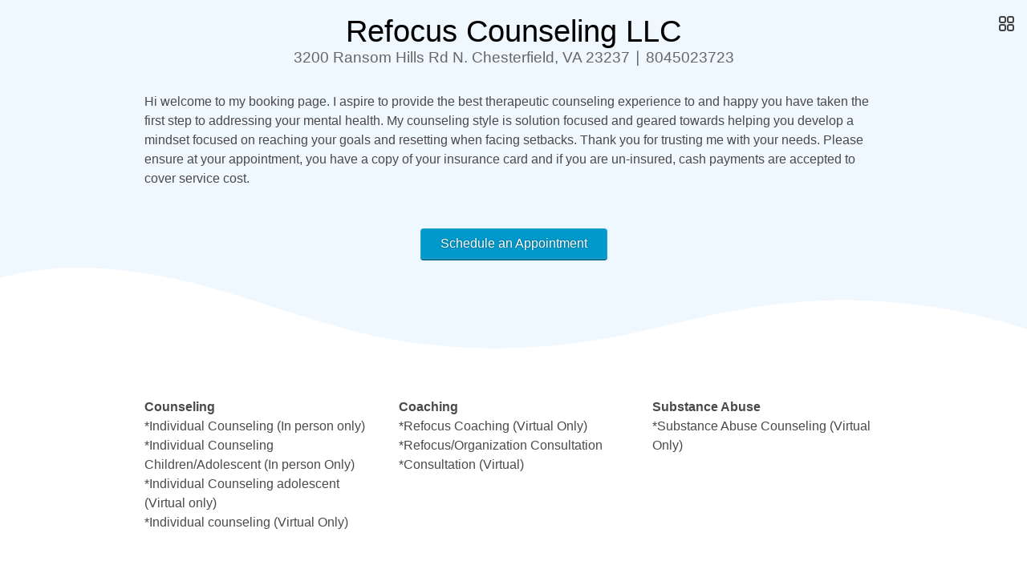

--- FILE ---
content_type: text/html; charset=utf-8
request_url: https://smartscheduling.com/trevenevbs
body_size: 26552
content:

<!DOCTYPE html>
<html lang="en" prefix="og: https://ogp.me/ns#" class="wk" id="__booking_businesspage">
<head>
    <meta charset="utf-8"/>
    <meta name="robots" content="index,follow"/>
    <meta name="viewport" content="width=device-width, initial-scale=1, maximum-scale=1.0, user-scalable=no, shrink-to-fit=no"/>
    <meta name="apple-mobile-web-app-capable" content="yes"/>
    <meta name="apple-mobile-web-app-title" content="Scheduling"/>
    <meta name="application-name" content="Scheduling App"/>
    <meta name="mobile-web-app-capable" content="yes"/>
    <meta name="format-detection" content="telephone=no"/>
    <meta name="keywords" content="free scheduling software, free salon software, spa software, nail salon software, hair salon software, beauty salon, mindbody, mindbodyonline, shedul, salon iris, calendar, appointment scheduling, booking app, appointment reminders, reporting, POS, United States, UK, Ireland, Canada, New Zealand, Australia, best salon software, best salon app, spa system, top salon software, online booking, point of sale, salon management, crm, free booking system, salon program, xandaro, free, salon app, scheduling app, smart scheduling"/>
    <meta name="description" content="Hi welcome to my booking page. I aspire to provide the best therapeutic counseling experience to and happy you have taken the first step to addressing..."/>
    <title>Refocus Counseling LLC - 3200 Ransom Hills Rd&#xD;&#xA;N. Chesterfield, VA 23237</title>
    <link rel="manifest" href="/manifest.webmanifest" />
    <link rel="apple-touch-icon" href="/img/icons/apple180x180.png" />
    <link rel="shortcut icon" type="image/x-icon" href="/img/icons/favicon.ico" />


    
<link rel="canonical" href="https://smartscheduling.com/trevenevbs" />
<meta property="og:image" content="https://images.smartscheduling.com/cover-1-boh4j8.png" />
<meta property="og:title" content="Refocus Counseling LLC" />
<meta property="og:description" content="Hi welcome to my booking page. I aspire to provide the best therapeutic counseling experience to and happy you have taken the first step to addressing your mental health. My counseling style is solution focused and geared towards helping you develop a mindset focused on reaching your goals and resetting when facing setbacks. Thank you for trusting me with your needs. Please ensure at your appointment, you have a copy of your insurance card and if you are un-insured,  cash payments are accepted to cover service cost." />
<meta property="og:type" content="business.business">
<meta property="og:url" content="https://smartscheduling.com/trevenevbs" />


    




    <link rel="stylesheet" type="text/css" href="/website.min.css?v=wsh3zpSyQBx6VYYI3HY3ULqOpmFT7PORuruGC8HWoyo" />
    <script defer="defer" src="/website.min.js?v=3QBo3M38umNEx2tK0DMIRUoUEy3rNMvZC71bUUeYvRA"></script>


</head>
<body>


    <div id="main">
        


        


    <style>
        .gallery-overlay {
            position: fixed;
            top: 0;
            left: 0;
            width: 100%;
            height: 100%;
            background: black;
            text-align: center;
            white-space: nowrap;
            z-index: 100;
            overflow: hidden;
            user-select: none;
        }
        .gallery-overlay:before {
            content: '';
            display: inline-block;
            height: 100%;
            vertical-align: middle;
        }
        .gallery-overlay > .gallery-container {
            text-align: center;
            display: inline-block;
            vertical-align: middle;
            font: 0/0 Arial;
        }
        .gallery-overlay > .gallery-container > img {
            display: inline-block;
            max-width: 100%;
        }
        .gallery-overlay > .gallery-close-button {
            position: absolute;
            top: 0;
            right: 0;
            width: 64px;
            height: 64px;
            background: transparent url([data-uri]) no-repeat center center;
            cursor: pointer;
            z-index: 103;
            opacity: 0.8;
        }
        .gallery-overlay > .gallery-close-button:hover {
            opacity: 1;
            transition: opacity 0.25s;
        }
        .gallery-overlay > .gallery-button-prev, .gallery-overlay > .gallery-button-next {
            position: absolute;
            top: 0;
            width: 30%;
            height: 100%;
            cursor: pointer;
            border: none;
            outline: none;
            display: block;
            z-index: 102;
            opacity: 0.8;
            max-width: 300px;
            transition: background-position 0.25s, opacity 0.25s;
        }
        .gallery-overlay > .gallery-button-next {
            background: transparent url([data-uri]) no-repeat;
            background-position: right 20px center;
            right: 0;
        }
        .gallery-overlay > .gallery-button-next:hover {
            background-position: right 16px center;
            opacity: 1;
            transition: background-position 0.25s, opacity 0.25s;
        }
        .gallery-overlay > .gallery-button-prev {
            background: transparent url([data-uri]) no-repeat;
            background-position: left 20px center;
            left: 0;
        }
        .gallery-overlay > .gallery-button-prev:hover {
            background-position: left 16px center;
            opacity: 1;
            transition: background-position 0.25s, opacity 0.25s;
        }
    </style>

    <script>
        'use strict';
        function openGallery(element) {
            var images = [];
            [].forEach.call(element.querySelectorAll('img'), function (img) {
                images.push(img.src);
            });
            var openedGallery = document.createElement('div');
            openedGallery.className = 'gallery-overlay';
            var container = document.createElement('div');
            container.className = 'gallery-container';
            openedGallery.appendChild(container);
            var closeBtn = document.createElement('div');
            closeBtn.className = 'gallery-close-button';
            openedGallery.appendChild(closeBtn);
            function close() {
                if (openedGallery) openedGallery.remove();
                openedGallery = undefined;
            }
            closeBtn.addEventListener('click', close);
            function rebuildImage() {
                var image = images[0];
                container.innerHTML = '';
                var el = document.createElement('img');
                el.alt = '';
                el.src = image;
                container.appendChild(el);
            }
            function showNext() {
                images.push(images.shift());
                rebuildImage();
            }
            function showPrev() {
                images.unshift(images.pop());
                rebuildImage();
            }
            function downHandler(evt) {
                function stop() { evt.stopPropagation(); evt.preventDefault(); }
                switch (evt.key) {
                    case 'Escape':
                        stop();
                        close();
                        window.removeEventListener('keydown', downHandler, true);
                        break;
                    case 'ArrowLeft':
                        stop();
                        images.unshift(images.pop());
                        rebuildImage();
                        break;
                    case 'ArrowRight':
                        stop();
                        images.push(images.shift());
                        rebuildImage();
                        break;
                }
            }
            window.addEventListener('keydown', downHandler, true);
            if (images.length > 1) {
                var prevBtn = document.createElement('div');
                prevBtn.className = 'gallery-button-prev';
                prevBtn.addEventListener('click', showPrev);
                var nextBtn = document.createElement('div');
                nextBtn.className = 'gallery-button-next';
                nextBtn.addEventListener('click', showNext);
                openedGallery.appendChild(prevBtn);
                openedGallery.appendChild(nextBtn);
            }
            rebuildImage();
            document.body.appendChild(openedGallery);
        }
    </script><button type="button" id="business-page-gallery-button" aria-label="Open Gallery" onclick="arguments[0].stopPropagation();arguments[0].preventDefault();openGallery(this);">    <span></span>
    <span></span>
    <span></span>
    <span></span><img src="https://images.smartscheduling.com/cover-1-boh4j8.png" alt="Cover" /></button>

<div class="b-page blue">
    <div class="header-container">
        <a target="_blank" rel="nofollow" class="google-show-map" href="https://maps.google.com/?daddr=3200&#x2B;Ransom&#x2B;Hills&#x2B;Rd&#x2B;&#x2B;N.&#x2B;Chesterfield%2C&#x2B;VA&#x2B;23237">
            <h1>Refocus Counseling LLC</h1>
            <h2>3200 Ransom Hills Rd&#xD;&#xA;N. Chesterfield, VA 23237 &#x2223; 8045023723</h2>
        </a>
    </div>

    <p class="b-description">Hi welcome to my booking page. I aspire to provide the best therapeutic counseling experience to and happy you have taken the first step to addressing your mental health. My counseling style is solution focused and geared towards helping you develop a mindset focused on reaching your goals and resetting when facing setbacks. Thank you for trusting me with your needs. Please ensure at your appointment, you have a copy of your insurance card and if you are un-insured,  cash payments are accepted to cover service cost.</p>

    <div class="schedule-button">
        <a class="button raised wider" id="button-schedule-appointment" href="/trevenevbs/booking">Schedule an Appointment</a>
    </div>
</div>

<div class="businesspage-section-divider">
    <svg data-name="Layer 1" xmlns="http://www.w3.org/2000/svg" viewBox="0 0 1200 120" preserveAspectRatio="none">
        <path d="M985.66,92.83C906.67,72,823.78,31,743.84,14.19c-82.26-17.34-168.06-16.33-250.45.39-57.84,11.73-114,31.07-172,41.86A600.21,600.21,0,0,1,0,27.35V120H1200V95.8C1132.19,118.92,1055.71,111.31,985.66,92.83Z" class="shape-fill"></path>
    </svg>
</div>

<div class="b-page">
    <div class="services">
            <div>
                <h3>Counseling</h3>
                    <p>*Individual Counseling (In person only)</p>
                    <p>*Individual Counseling Children/Adolescent (In person Only)</p>
                    <p>*Individual Counseling adolescent (Virtual only)</p>
                    <p>*Individual counseling (Virtual Only)</p>
            </div>
            <div>
                <h3>Coaching</h3>
                    <p>*Refocus Coaching (Virtual Only)</p>
                    <p>*Refocus/Organization Consultation</p>
                    <p>*Consultation (Virtual)</p>
            </div>
            <div>
                <h3>Substance Abuse</h3>
                    <p>*Substance Abuse Counseling (Virtual Only)</p>
            </div>
    </div>

    <div class="bottom-notice-smartphone">
        <div style="padding: 70px 20px 0 20px; text-align: center;">
            <div style="width: 200px; border-top: 1px solid #e6e6e6;margin: 0 auto; margin-bottom: 40px"></div>
            <button type="button" id="booking-open-contact-form" class="button raised wider">
                <span>Contact</span>
            </button>
        </div>
        <div style="padding-bottom: 100px"></div>
    </div>
</div>

<nav style="position: fixed; left: 0; bottom: -300px" role="navigation">
    100% Free Booking and Scheduling Software for Hair Salons, Barbershops, SPAs, and Massage Studios.
    <a href="https://smartscheduling.com">Free Booking App</a>
</nav>

<form method="post" data-form-reference="sid3" data-suppress-id="sid5" autocomplete="off">
        <script>
        function configure_dialog(id, triggerId) {
           var cover = document.querySelector('*[data-dialog-id="' + id + '"]');
           function isDescendant(parent, child) {
                var node = child.parentNode;
                while (node) {
                    if (node === parent) {
                        return true;
                    }
                    node = node.parentNode;
                }
                return false;
            }
           function close_dialog() {
                cover.style.display = 'none';
                document.activeElement.blur();
            }
           window.addEventListener('DOMContentLoaded', function () {
                var trigger = document.getElementById(triggerId) || document.querySelector('*[data-id="' + triggerId + '"]');
               var dialog = document.querySelector('*[data-dialog-id="' + id + '"] > .dialog');
                dialog.addEventListener('click', function (evt) { evt.stopPropagation(); });
                cover.addEventListener('click', function (evt) { evt.stopPropagation(); evt.preventDefault(); close_dialog(); });
                trigger.addEventListener('click', function(e) {
                    e.preventDefault();
                    cover.style.display = 'block';
                    var first = dialog.querySelector('input, select, textarea, button, a');
                    if (first) {
                        first.focus();
                    }
                });
                window.addEventListener('keydown', function(evt) {
                    if (cover.style.display !== 'none') {
                        if (evt.code === 'Tab') {
                            if (!isDescendant(dialog, evt.target)) {
                                var first = dialog.querySelector('input, select, textarea, button, a');
                                if (first) {
                                    first.focus();
                                    evt.stopPropagation();
                                    evt.preventDefault();
                                }
                                return;
                            }
                        }
                       if (evt.code === 'Escape') {
                            evt.stopPropagation();
                            evt.preventDefault();
                            close_dialog();
                            return;
                        }
                    }
                });
            });
       }
    </script><div class="dialog-cover" style="display: none" data-dialog-id="sid1">    <!-- Prevent implicit submission of the form -->
    <button type='submit' disabled style='display: none' aria-hidden='true'></button>
    <div class='dialog'>
        
<input type="hidden" value="trevenevbs" data-val="true" data-val-length="The length must be between 3 and 20 characters." data-val-length-max="20" data-val-length-min="3" data-val-regex="Your username can only contain latin letters and numbers" data-val-regex-pattern="[a-zA-Z0-9]&#x2B;" data-val-required="Required field" id="BusinessId" name="BusinessId" />

<header>Contact us</header>
<div class="dialog-body">
    <div class="field">
        <label for="FullName" class="label">Name</label>
        <div class="control has-icons-left">
            <input class="input" type="text" data-val="true" data-val-required="Required field" id="FullName" name="FullName" value="" />
            <span class="icon is-small is-left"><i class="fas fa-user"></i></span>
        </div>
        <span class="field-validation-valid" data-valmsg-for="FullName" data-valmsg-replace="true"></span>
    </div>
    <div class="field">
        <label for="Email" class="label">Email</label>
        <div class="control has-icons-left">
            <input class="input" type="text" data-val="true" data-val-required="Required field" id="Email" name="Email" value="">
            <span class="icon is-small is-left"><i class="fas fa-envelope"></i></span>
        </div>
        <span class="field-validation-valid" data-valmsg-for="Email" data-valmsg-replace="true"></span>
    </div>
    <div class="field">
        <label for="Message" class="label">Message</label>
        <p class="control">
            <textarea class="textarea" autofocus data-val="true" data-val-length="This field can be up to 1000 characters long" data-val-length-max="1000" data-val-length-min="0" data-val-required="Required field" id="Message" name="Message" data-autoresize-id="sid2">
</textarea>    <script>
        'strict mode';
        (function() {
            var borderTop, borderBottom;
            var el = document.querySelector('textarea[data-autoresize-id="sid2"]');

            function update() {
                el.style.height = 'auto';
                el.style.height = (el.scrollHeight + borderTop + borderBottom) + 'px';
            }

            function execute() {
                el.style.overflow = 'hidden';
                if (!document.defaultView) return;
                var computed = document.defaultView.getComputedStyle(el);
                borderTop = parseInt(computed.getPropertyValue('border-top-width').replace('px', '') || '0', 10);
                borderBottom = parseInt(computed.getPropertyValue('border-bottom-width').replace('px', '') || '0', 10);
                var initHeight = el.scrollHeight + borderTop + borderBottom;
                el.style.height = initHeight + 'px';
                el.addEventListener('input', update);
                update();
            }

            el.value ? execute() : setTimeout(execute, 300);
        })();
    </script>
        </p>
        <span class="field-validation-valid" data-valmsg-for="Message" data-valmsg-replace="true"></span>
    </div>
</div>
<footer>
        <style>
        .spinner {
            position: fixed;
            left: 0;
            top: 0;
            width: 100%;
            height: 100%;
            text-align: center;
            white-space: nowrap;
            z-index: 99999999;
            background: #fdfdfd;
            background: radial-gradient(circle, #ffffff, #e9e9e9);
            box-shadow: inset 0 0 200px #ccc;
            padding: 0;
            margin: 0;
            display: block;
            overflow: hidden;
            color: #555;
            cursor: wait;
            transition: opacity 0.8s;
        }
        .spinner:before {
           content: '';
           display: inline-block;
           height: 100%;
           vertical-align: middle;
        }
        .spinner > div {
            display: inline-block;
           vertical-align: middle;
        }
        .spinner > div > span {
            width: 64px;
           height: 64px;
           display: block;
           border: none;
           margin-left: auto;
           margin-right: auto;
           background: url(/img/embed/spinner.gif) no-repeat;
        }
        .spinner > div > span + div {
           white-space: pre;
           position: relative;
           top: 15px;
       }
        .spinner button {
            border-color: transparent;
           background: transparent;
           outline: none;
        }
    </style>
    <template id="spinner-template" style="display: none">
        <div class="spinner">
            <div>
                <span></span>
                <div class="spinner-text"></div>
                <button class="spinner-hidden-button" type="button"></button>
            </div>
        </div>
    </template>
    <script>
            function hideSpinner() {
                var element = document.querySelector('.spinner');
                if (element) {
                    element.remove();
                }
            }
            function showSpinner(message) {
                hideSpinner();
                var template = document.getElementById('spinner-template');
                var node = template.content.cloneNode(true);
                document.body.appendChild(node);
                var button = document.querySelector('.spinner button');
                button.addEventListener('keydown', function(ev) { ev.preventDefault(); ev.stopPropagation(); });
                var container = document.querySelector('.spinner');
                container.addEventListener('click', function(ev) { ev.preventDefault(); ev.stopPropagation(); });
                var textcontainer = document.querySelector('.spinner > div > div');
                textcontainer.innerText = message;
                button.focus();
            }
    </script><button type="submit" class="button raised wider odd" onclick="showSpinner(this.getAttribute(&#x27;data-spinner-message&#x27;));" data-spinner-message="">Send Message</button>
    <button type="button" class="button raised wider even" onclick="arguments[0].stopPropagation(); arguments[0].preventDefault(); var el = this; while (el) { if ((el.className || &#x27;&#x27;).includes(&#x27;dialog-cover&#x27;)) { el.style.display = &#x27;none&#x27;; }; el = el.parentElement; }; document.activeElement.blur();">Cancel</button>
</footer>

    </div></div><script>configure_dialog('sid1', 'booking-open-contact-form');</script>
<input name="__RequestVerificationToken" type="hidden" value="CfDJ8IajQZxBQa5Bl9kTPZcKeFNhincVouI5QHpSQ-vak1Kp4H_iHVJ-AkCDHiizF-mqQi_wbZdqVoj8XDfKszQdUq2t1_Bmium2ew7SgYrMuJMdr5SKOGwWESZQHJx1h2SgK0SRQXYsrTAcN2a425x3jVE" /></form>    <script id='sid4'>
        window.addEventListener('DOMContentLoaded', function() {
            var form = document.querySelector('form[data-form-reference="sid3"]');
            if (!form) return;
            function preventSubmit(e) {
                e.preventDefault();
            }
            form.addEventListener('submit', preventSubmit, true);
            setTimeout(function() {
                form.removeEventListener('submit', preventSubmit, true);
                form.removeAttribute('data-form-reference');
                var element = document.createElement('input');
                element.type = 'hidden';
                element.value = '11044736459826261451';
                element.name = 'SessionId';
                form.appendChild(element);
                document.getElementById('sid4').remove();
            }, 300);
        });
    </script>    <script>
        window.addEventListener('DOMContentLoaded', function () {
            var elements = document.querySelectorAll('form[data-suppress-id="sid5"] input');
            [].forEach.call(elements, function(elem) {
                if (elem.type === 'text' || elem.type === 'password') {
                    elem.autocomplete = document.body.parentElement.className === 'wk' ? 'chrome-off' : 'off';
                    elem.setAttribute('role', 'presentation');
                    elem.setAttribute('list', 'autocompleteOff');
                }
            });
        });
    </script>

    </div>
</body>
</html>
